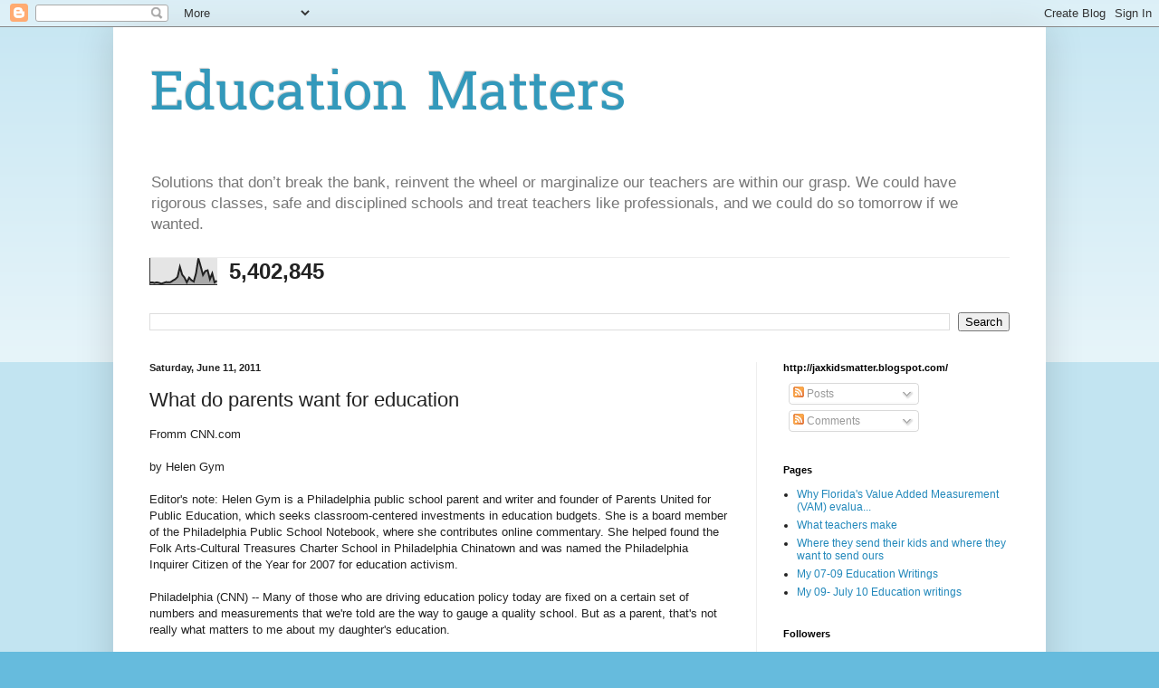

--- FILE ---
content_type: text/html; charset=UTF-8
request_url: https://jaxkidsmatter.blogspot.com/b/stats?style=BLACK_TRANSPARENT&timeRange=ALL_TIME&token=APq4FmAeuQL8687m-S95PLp07JS0f_cb9P-F-NvV_GfCKSb9Uz8LWKaJmW6UMphM5PI6_FAUgGT2b0VDOXqEzaKDr1bwgL9XxA
body_size: -15
content:
{"total":5402845,"sparklineOptions":{"backgroundColor":{"fillOpacity":0.1,"fill":"#000000"},"series":[{"areaOpacity":0.3,"color":"#202020"}]},"sparklineData":[[0,8],[1,9],[2,7],[3,9],[4,7],[5,4],[6,7],[7,10],[8,9],[9,10],[10,16],[11,21],[12,30],[13,68],[14,38],[15,27],[16,9],[17,27],[18,17],[19,12],[20,44],[21,100],[22,70],[23,37],[24,52],[25,55],[26,21],[27,43],[28,9],[29,15]],"nextTickMs":30508}